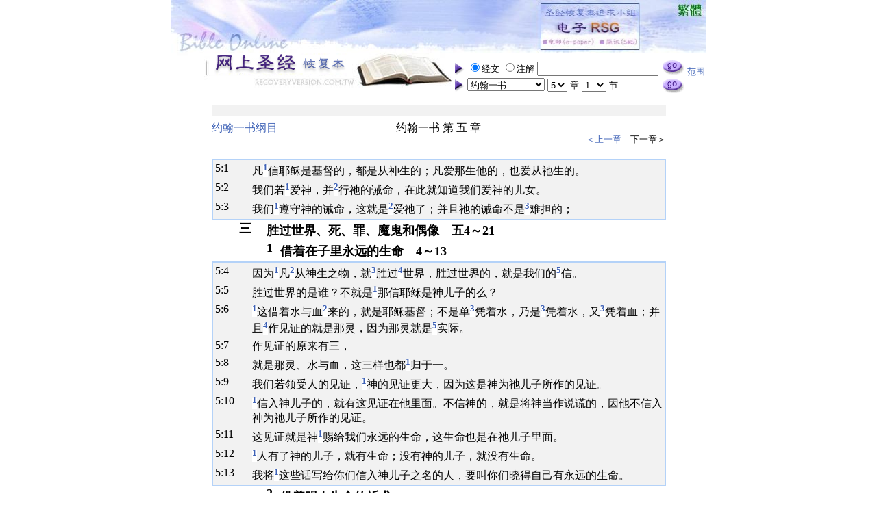

--- FILE ---
content_type: text/html
request_url: https://www.recoveryversion.com.tw/gb/read_List.php?f_BookNo=62&f_ChapterNo=5
body_size: 6016
content:
<!DOCTYPE HTML PUBLIC "-//W3C//DTD HTML 4.0 Transitional//EN">
<HTML>
<HEAD>
<meta http-equiv="Content-Type" content="text/html; charset=utf-8">
<meta name="keywords" content="bible,recovery,recovery version,recovery version bible,recovery version studying group,RSG,RSG365,圣经,网上圣经,恢复,恢复本,主的恢复,恢复本圣经,神,基督,耶稣,基督耶稣,耶稣基督,三一神,父,子,灵,那灵,圣灵,神成为人,人成为神,创世记,出埃及记,利未记,民数记,申命记,约书亚记,士师记,路得记,撒母耳记上,撒母耳记下,列王纪上,列王纪下,历代志上,历代志下,以斯拉记,尼希米记,以斯帖记,约伯记,诗篇,箴言,传道书,雅歌,以赛亚书,耶利米书,耶利米哀歌,以西结书,但以理书,何西阿书,约珥书,阿摩司书,俄巴底亚书,约拿书,弥迦书,那鸿书,哈巴谷书,西番雅书,哈该书,撒迦利亚书,玛拉基书,马太福音,马可福音,路加福音,约翰福音,使徒行传,罗马书,哥林多前书,哥林多后书,加拉太书,以弗所书,腓立比书,歌罗西书,帖撒罗尼迦前书,帖撒罗尼迦后书,提摩太前书,提摩太后书,提多书,腓利门书,希伯来书,雅各书,彼得前书,彼得后书,约翰一书,约翰二书,约翰三书,犹大书,启示录,李常受" />
<TITLE>网上圣经─圣经恢复本─约翰一书</TITLE>

<style type="text/css">
<!--
A:link		{ COLOR: #3D61B6; BACKGROUND-COLOR: #FFFFFF; TEXT-DECORATION: none }
A:visited	{ COLOR: #3D61B6; BACKGROUND-COLOR: #FFFFFF; TEXT-DECORATION: none }
A:hover		{ COLOR: #FFFFFF; BACKGROUND-COLOR: #C1A2F7; TEXT-DECORATION: none }

A.CRight:link	{ COLOR: #800080; BACKGROUND-COLOR: #FFFFFF; TEXT-DECORATION: none }
A.CRight:visited{ COLOR: #800080; BACKGROUND-COLOR: #FFFFFF; TEXT-DECORATION: none }
A.CRight:hover	{ COLOR: #FFFFFF; BACKGROUND-COLOR: #C1A2F7; TEXT-DECORATION: none }

A.BRight:link	{ COLOR: #808080; BACKGROUND-COLOR: #FFFFFF; TEXT-DECORATION: none }
A.BRight:visited{ COLOR: #808080; BACKGROUND-COLOR: #FFFFFF; TEXT-DECORATION: none }
A.BRight:hover	{ COLOR: #FFFFFF; BACKGROUND-COLOR: #C1A2F7; TEXT-DECORATION: none }

.notes { font-size: 16px;  font-weight: bold; user-select: none; }

-->
</style>

<SCRIPT language="JavaScript" src="memu.js"></SCRIPT>

<SCRIPT language="JavaScript">
<!--


function openwindow(){
var nf  = document.forms["nf"];
$URL="set_range_07.php?ST="+nf.range01_BB.value; 
window.open($URL,"","width=640,height=650,top=30,left=80")
}

//-->
</SCRIPT>


</HEAD>

<!-------------------------------------------------------------------->
<body leftmargin="0" marginwidth="0" topmargin="0" marginheight="0">
<center>
<table border="0" cellspacing="0" cellpadding="0">
  <tr>
    <td><a href="index.php" ><img 
	       border="0" alt="圣经恢复本─首页" src="graphics/banner_01a.jpg"></td>
    <td><a href="index.php" ><img border="0" alt="圣经恢复本─首页" src="graphics/banner_02a_gb-1.jpg"  width="121" height="77"></a><a href="../../e-RSGv2/gb/" ><img border="0" alt="圣经恢复本追求小组─电子RSG v2.0 beta" src="graphics/banner_02a_gb-2.jpg"  width="201" height="77"></a><a href="../Style0A/026/read_List.php?f_BookNo=62&f_ChapterNo=5"><img border="0" alt="圣经恢复本─简体版" src="graphics/banner_02a_gb-3.jpg"  width="47" height="77"></a></td>
  </tr>
  <tr>
    <td><a href="index.php" ><img 
	       border="0" alt="圣经恢复本─首页" src="graphics/banner_01b.jpg"></a></td>
<!-------------------------------------------------------------------->
    <TD rowspan="2">
      <table border="0" cellspacing="0" cellpadding="0" width="100%">
        <tr>
   <form name="nf" action="search.php" method="post" >
	<input type="hidden" name="range01_BB" value=''>
    <td><img align="absMiddle" border="0" height="20" src="graphics/arrow.gif" width="17">
		<input type="radio" name="R1" value="v1" checked><font size="2">经文</font>
		<input type="radio" name="R1" value="v2" ><font size="2">注解</font>
		<input name="KB" type="text"  size="20" value='' title='可输入多组查询字串，以空白区隔'>
	</td>
    <td>
		<input name="search" type="image" src="graphics/go.gif" id="search" alt="搜寻">
		<font size="2"><a href="javascript:openwindow();" >范围</a></font>
    </td>
  </form>
<!-------------------------------------------------------------------->
  </tr>
<tr>

<form  name="FormT" action="read_01.php" method="post">

<td><img align="absMiddle" border="0" height="20" src="graphics/arrow.gif" width="17">
<select onchange=FillChapters(this.form,this.form.f_ChapterNo.selectedIndex); name=f_BookNo>
          <OPTION value='1'>创世记</OPTION>
          <OPTION value='2'>出埃及记</OPTION>
          <OPTION value='3'>利未记</OPTION>
          <OPTION value='4'>民数记</OPTION>
          <OPTION value='5'>申命记</OPTION>
          <OPTION value='6'>约书亚记</OPTION>
          <OPTION value='7'>士师记</OPTION>
          <OPTION value='8'>路得记</OPTION>
          <OPTION value='9'>撒母耳记上</OPTION>
          <OPTION value='10'>撒母耳记下</OPTION>
          <OPTION value='11'>列王纪上</OPTION>
          <OPTION value='12'>列王纪下</OPTION>
          <OPTION value='13'>历代志上</OPTION>
          <OPTION value='14'>历代志下</OPTION>
          <OPTION value='15'>以斯拉记</OPTION>
          <OPTION value='16'>尼希米记</OPTION>
          <OPTION value='17'>以斯帖记</OPTION>
          <OPTION value='18'>约伯记</OPTION>
          <OPTION value='19'>诗篇</OPTION>
          <OPTION value='20'>箴言</OPTION>
          <OPTION value='21'>传道书</OPTION>
          <OPTION value='22'>雅歌</OPTION>
          <OPTION value='23'>以赛亚书</OPTION>
          <OPTION value='24'>耶利米书</OPTION>
          <OPTION value='25'>耶利米哀歌</OPTION>
          <OPTION value='26'>以西结书</OPTION>
          <OPTION value='27'>但以理书</OPTION>
          <OPTION value='28'>何西阿书</OPTION>
          <OPTION value='29'>约珥书</OPTION>
          <OPTION value='30'>阿摩司书</OPTION>
          <OPTION value='31'>俄巴底亚书</OPTION>
          <OPTION value='32'>约拿书</OPTION>
          <OPTION value='33'>弥迦书</OPTION>
          <OPTION value='34'>那鸿书</OPTION>
          <OPTION value='35'>哈巴谷书</OPTION>
          <OPTION value='36'>西番雅书</OPTION>
          <OPTION value='37'>哈该书</OPTION>
          <OPTION value='38'>撒迦利亚书</OPTION>
          <OPTION value='39'>玛拉基书</OPTION>
          <OPTION value='40'>马太福音</OPTION>
          <OPTION value='41'>马可福音</OPTION>
          <OPTION value='42'>路加福音</OPTION>
          <OPTION value='43'>约翰福音</OPTION>
          <OPTION value='44'>使徒行传</OPTION>
          <OPTION value='45'>罗马书</OPTION>
          <OPTION value='46'>哥林多前书</OPTION>
          <OPTION value='47'>哥林多后书</OPTION>
          <OPTION value='48'>加拉太书</OPTION>
          <OPTION value='49'>以弗所书</OPTION>
          <OPTION value='50'>腓立比书</OPTION>
          <OPTION value='51'>歌罗西书</OPTION>
          <OPTION value='52'>帖撒罗尼迦前书</OPTION>
          <OPTION value='53'>帖撒罗尼迦后书</OPTION>
          <OPTION value='54'>提摩太前书</OPTION>
          <OPTION value='55'>提摩太后书</OPTION>
          <OPTION value='56'>提多书</OPTION>
          <OPTION value='57'>腓利门书</OPTION>
          <OPTION value='58'>希伯来书</OPTION>
          <OPTION value='59'>雅各书</OPTION>
          <OPTION value='60'>彼得前书</OPTION>
          <OPTION value='61'>彼得后书</OPTION>
          <OPTION value='62'>约翰一书</OPTION>
          <OPTION value='63'>约翰二书</OPTION>
          <OPTION value='64'>约翰三书</OPTION>
          <OPTION value='65'>犹大书</OPTION>
          <OPTION value='66'>启示录</OPTION>
</SELECT>

<SELECT onchange=FillVerses(this.form,this.form.f_VerseNo.selectedIndex); name=f_ChapterNo></SELECT>
<font size="2">章</font>
<SELECT name=f_VerseNo></SELECT>
<font size="2">节</font></td>
<td><input type="image" src="graphics/go.gif" name="Button1" alt="阅读"></td></form>
</tr></table>
    </TD></TR> 
  <TR> 
    <TD><P><br></TD> 
</TR></TBODY></TABLE>

<SCRIPT language=JavaScript event=onload for=window>
<!--

/*  传入的预设值 0,0,0 太，1章，1节 */

var F = document.forms["FormT"]
F.f_BookNo.selectedIndex = 62-1;
FillChapters(F,4);
FillVerses(F,-1);

//-->
</SCRIPT>


<SCRIPT LANGUAGE="JAVASCRIPT">
<!--
function opennote(P){
	$SET="width=650,height=200,top=200,left=100,scrollbars=yes,resizable=yes";
	newWin=window.open(P,"note",$SET);
	return newWin.focus(); 
}
//-->
</SCRIPT>

<TABLE CELLSPACING=0 CELLPADDING=0 WIDTH=663 BORDER=0>
  <TBODY>
  <TR><TD COLSPAN=3><HR COLOR=#F2F2F2 NOSHADE SIZE=15></TD></TR>
  <TR><TD WIDTH="30%"><A HREF="outline_List.php?Bx=62">约翰一书纲目</A><P><BR></P>
	<TD WIDTH="30%" VALIGN=TOP ALIGN=MIDDLE>约翰一书 第 五 章</TD>
    <TD WIDTH="30%" ALIGN=RIGHT>
	<FONT size=2><a href='?f_BookNo=62&f_ChapterNo=4'>＜上一章</a>　下一章＞</FONT>
	</TD>
	</TR>
</TBODY></TABLE> 

<TABLE WIDTH="663" CELLSPACING=0 CELLPADDING=0  BORDER=0>
  <TBODY>


</TBODY></TABLE>


<TABLE WIDTH="663" CELLSPACING="0" BORDER="0" CELLPADDING="0"> 



<!--  ===========  经文  ===========  -->
<TR><TD COLSPAN="7">
	<TABLE BORDERCOLOR="#B4D2F8" CELLSPACING="0" CELLPADDING="0" WIDTH="663" BGCOLOR="#F2F2F2" BORDER="1">
		<TR><TD><TABLE WIDTH="100%" BORDERCOLORLIGHT="#FFFFFF" BORDER="0">


<TR><TD WIDTH=50 VALIGN=TOP >5:<A NAME="1">1</A></TD><TD COLSPAN=6>凡<a class=notes  href="javascript:opennote('FunShow011.php?B=62_5_1_0_1')" ><sup>1</sup></a>信耶稣是基督的，都是从神生的；凡爱那生他的，也爱从祂生的。</TD></TR>
<TR><TD WIDTH=50 VALIGN=TOP >5:<A NAME="2">2</A></TD><TD COLSPAN=6>我们若<a class=notes  href="javascript:opennote('FunShow011.php?B=62_5_2_0_1')" ><sup>1</sup></a>爱神，并<a class=notes  href="javascript:opennote('FunShow011.php?B=62_5_2_0_2')" ><sup>2</sup></a>行祂的诫命，在此就知道我们爱神的儿女。</TD></TR>
<TR><TD WIDTH=50 VALIGN=TOP >5:<A NAME="3">3</A></TD><TD COLSPAN=6>我们<a class=notes  href="javascript:opennote('FunShow011.php?B=62_5_3_0_1')" ><sup>1</sup></a>遵守神的诫命，这就是<a class=notes  href="javascript:opennote('FunShow011.php?B=62_5_3_0_2')" ><sup>2</sup></a>爱祂了；并且祂的诫命不是<a class=notes  href="javascript:opennote('FunShow011.php?B=62_5_3_0_3')" ><sup>3</sup></a>难担的；</TD></TR>

</TR></TD></TABLE></TR></TD></TABLE>



<!--  ===========  纲目  ===========  -->





<!--  ===========  经文  ===========  -->



<!--  ===========  纲目  ===========  -->
<TR HEIGHT=30 WIDTH="100%"><td width=40> </td>
  <TD WIDTH=40 VALIGN=TOP TITLE='2'><FONT SIZE=+1><B><A NAME="#0016">三</A></B></FONT></TD>
  <TD COLSPAN=5 WIDTH=550 ><FONT SIZE=+1><B>胜过世界、死、罪、魔鬼和偶像　五4～21</B></FONT></TD></TR>
<TR HEIGHT=30 WIDTH="100%"><td width=40> </td><td width=40> </td>
  <TD WIDTH=20 VALIGN=TOP TITLE='3'><FONT SIZE=+1><B><A NAME="#0017">1</A></B></FONT></TD>
  <TD COLSPAN=4 WIDTH=610 ><FONT SIZE=+1><B>借着在子里永远的生命　4～13</B></FONT></TD></TR>





<!--  ===========  经文  ===========  -->
<TR><TD COLSPAN="7">
	<TABLE BORDERCOLOR="#B4D2F8" CELLSPACING="0" CELLPADDING="0" WIDTH="663" BGCOLOR="#F2F2F2" BORDER="1">
		<TR><TD><TABLE WIDTH="100%" BORDERCOLORLIGHT="#FFFFFF" BORDER="0">


<TR><TD WIDTH=50 VALIGN=TOP >5:<A NAME="4">4</A></TD><TD COLSPAN=6>因为<a class=notes  href="javascript:opennote('FunShow011.php?B=62_5_4_0_1')" ><sup>1</sup></a>凡<a class=notes  href="javascript:opennote('FunShow011.php?B=62_5_4_0_2')" ><sup>2</sup></a>从神生之物，就<a class=notes  href="javascript:opennote('FunShow011.php?B=62_5_4_0_3')" ><sup>3</sup></a>胜过<a class=notes  href="javascript:opennote('FunShow011.php?B=62_5_4_0_4')" ><sup>4</sup></a>世界，胜过世界的，就是我们的<a class=notes  href="javascript:opennote('FunShow011.php?B=62_5_4_0_5')" ><sup>5</sup></a>信。</TD></TR>
<TR><TD WIDTH=50 VALIGN=TOP >5:<A NAME="5">5</A></TD><TD COLSPAN=6>胜过世界的是谁？不就是<a class=notes  href="javascript:opennote('FunShow011.php?B=62_5_5_0_1')" ><sup>1</sup></a>那信耶稣是神儿子的么？</TD></TR>
<TR><TD WIDTH=50 VALIGN=TOP >5:<A NAME="6">6</A></TD><TD COLSPAN=6><a class=notes  href="javascript:opennote('FunShow011.php?B=62_5_6_0_1')" ><sup>1</sup></a>这借着水与血<a class=notes  href="javascript:opennote('FunShow011.php?B=62_5_6_0_2')" ><sup>2</sup></a>来的，就是耶稣基督；不是单<a class=notes  href="javascript:opennote('FunShow011.php?B=62_5_6_0_3')" ><sup>3</sup></a>凭着水，乃是<a class=notes  href="javascript:opennote('FunShow011.php?B=62_5_6_0_3')" ><sup>3</sup></a>凭着水，又<a class=notes  href="javascript:opennote('FunShow011.php?B=62_5_6_0_3')" ><sup>3</sup></a>凭着血；并且<a class=notes  href="javascript:opennote('FunShow011.php?B=62_5_6_0_4')" ><sup>4</sup></a>作见证的就是那灵，因为那灵就是<a class=notes  href="javascript:opennote('FunShow011.php?B=62_5_6_0_5')" ><sup>5</sup></a>实际。</TD></TR>
<TR><TD WIDTH=50 VALIGN=TOP >5:<A NAME="7">7</A></TD><TD COLSPAN=6>作见证的原来有三，</TD></TR>
<TR><TD WIDTH=50 VALIGN=TOP >5:<A NAME="8">8</A></TD><TD COLSPAN=6>就是那灵、水与血，这三样也都<a class=notes  href="javascript:opennote('FunShow011.php?B=62_5_8_0_1')" ><sup>1</sup></a>归于一。</TD></TR>
<TR><TD WIDTH=50 VALIGN=TOP >5:<A NAME="9">9</A></TD><TD COLSPAN=6>我们若领受人的见证，<a class=notes  href="javascript:opennote('FunShow011.php?B=62_5_9_0_1')" ><sup>1</sup></a>神的见证更大，因为这是神为祂儿子所作的见证。</TD></TR>
<TR><TD WIDTH=50 VALIGN=TOP >5:<A NAME="10">10</A></TD><TD COLSPAN=6><a class=notes  href="javascript:opennote('FunShow011.php?B=62_5_10_0_1')" ><sup>1</sup></a>信入神儿子的，就有这见证在他里面。不信神的，就是将神当作说谎的，因他不信入神为祂儿子所作的见证。</TD></TR>
<TR><TD WIDTH=50 VALIGN=TOP >5:<A NAME="11">11</A></TD><TD COLSPAN=6>这见证就是神<a class=notes  href="javascript:opennote('FunShow011.php?B=62_5_11_0_1')" ><sup>1</sup></a>赐给我们永远的生命，这生命也是在祂儿子里面。</TD></TR>
<TR><TD WIDTH=50 VALIGN=TOP >5:<A NAME="12">12</A></TD><TD COLSPAN=6><a class=notes  href="javascript:opennote('FunShow011.php?B=62_5_12_0_1')" ><sup>1</sup></a>人有了神的儿子，就有生命；没有神的儿子，就没有生命。</TD></TR>
<TR><TD WIDTH=50 VALIGN=TOP >5:<A NAME="13">13</A></TD><TD COLSPAN=6>我将<a class=notes  href="javascript:opennote('FunShow011.php?B=62_5_13_0_1')" ><sup>1</sup></a>这些话写给你们信入神儿子之名的人，要叫你们晓得自己有永远的生命。</TD></TR>

</TR></TD></TABLE></TR></TD></TABLE>



<!--  ===========  纲目  ===========  -->





<!--  ===========  经文  ===========  -->



<!--  ===========  纲目  ===========  -->
<TR HEIGHT=30 WIDTH="100%"><td width=40> </td><td width=40> </td>
  <TD WIDTH=20 VALIGN=TOP TITLE='3'><FONT SIZE=+1><B><A NAME="#0018">2</A></B></FONT></TD>
  <TD COLSPAN=4 WIDTH=570 ><FONT SIZE=+1><B>借着赐人生命的祈求　14～17</B></FONT></TD></TR>





<!--  ===========  经文  ===========  -->
<TR><TD COLSPAN="7">
	<TABLE BORDERCOLOR="#B4D2F8" CELLSPACING="0" CELLPADDING="0" WIDTH="663" BGCOLOR="#F2F2F2" BORDER="1">
		<TR><TD><TABLE WIDTH="100%" BORDERCOLORLIGHT="#FFFFFF" BORDER="0">


<TR><TD WIDTH=50 VALIGN=TOP >5:<A NAME="14">14</A></TD><TD COLSPAN=6>我们若照祂的旨意<a class=notes  href="javascript:opennote('FunShow011.php?B=62_5_14_0_1')" ><sup>1</sup></a>求什么，祂就听我们；<a class=notes  href="javascript:opennote('FunShow011.php?B=62_5_14_0_2')" ><sup>2</sup></a>这是我们向着祂所存<a class=notes  href="javascript:opennote('FunShow011.php?B=62_5_14_0_3')" ><sup>3</sup></a>坦然无惧的心。</TD></TR>
<TR><TD WIDTH=50 VALIGN=TOP >5:<A NAME="15">15</A></TD><TD COLSPAN=6>我们若<a class=notes  href="javascript:opennote('FunShow011.php?B=62_5_15_0_1')" ><sup>1</sup></a>知道祂听我们一切所<a class=notes  href="javascript:opennote('FunShow011.php?B=62_5_15_0_2')" ><sup>2</sup></a>求的，就知道我们所求于祂的无不得着。</TD></TR>
<TR><TD WIDTH=50 VALIGN=TOP >5:<A NAME="16">16</A></TD><TD COLSPAN=6>人若看见他的弟兄犯了不<a class=notes  href="javascript:opennote('FunShow011.php?B=62_5_16_0_1')" ><sup>1</sup></a>至于死的罪，就当为他<a class=notes  href="javascript:opennote('FunShow011.php?B=62_5_16_0_2')" ><sup>2</sup></a>祈求，<a class=notes  href="javascript:opennote('FunShow011.php?B=62_5_16_0_3')" ><sup>3</sup></a>将<a class=notes  href="javascript:opennote('FunShow011.php?B=62_5_16_0_4')" ><sup>4</sup></a>生命赐给他，就是给那些犯了不至于死之罪的。有<a class=notes  href="javascript:opennote('FunShow011.php?B=62_5_16_0_5')" ><sup>5</sup></a>至于死的罪，我不说当为那罪祈求。</TD></TR>
<TR><TD WIDTH=50 VALIGN=TOP >5:<A NAME="17">17</A></TD><TD COLSPAN=6>一切的<a class=notes  href="javascript:opennote('FunShow011.php?B=62_5_17_0_1')" ><sup>1</sup></a>不义都是罪，也有不至于死的罪。</TD></TR>

</TR></TD></TABLE></TR></TD></TABLE>



<!--  ===========  纲目  ===========  -->





<!--  ===========  经文  ===========  -->



<!--  ===========  纲目  ===========  -->
<TR HEIGHT=30 WIDTH="100%"><td width=40> </td><td width=40> </td>
  <TD WIDTH=20 VALIGN=TOP TITLE='3'><FONT SIZE=+1><B><A NAME="#0019">3</A></B></FONT></TD>
  <TD COLSPAN=4 WIDTH=550 ><FONT SIZE=+1><B>借着真神作永远的生命　18～21</B></FONT></TD></TR>





<!--  ===========  经文  ===========  -->
<TR><TD COLSPAN="7">
	<TABLE BORDERCOLOR="#B4D2F8" CELLSPACING="0" CELLPADDING="0" WIDTH="663" BGCOLOR="#F2F2F2" BORDER="1">
		<TR><TD><TABLE WIDTH="100%" BORDERCOLORLIGHT="#FFFFFF" BORDER="0">


<TR><TD WIDTH=50 VALIGN=TOP >5:<A NAME="18">18</A></TD><TD COLSPAN=6>我们晓得凡<a class=notes  href="javascript:opennote('FunShow011.php?B=62_5_18_0_1')" ><sup>1</sup></a>从神生的都不犯罪，<a class=notes  href="javascript:opennote('FunShow011.php?B=62_5_18_0_2')" ><sup>2</sup></a>那从神生的，<a class=notes  href="javascript:opennote('FunShow011.php?B=62_5_18_0_3')" ><sup>3</sup></a>保守自己，那<a class=notes  href="javascript:opennote('FunShow011.php?B=62_5_18_0_4')" ><sup>4</sup></a>恶者也就不<a class=notes  href="javascript:opennote('FunShow011.php?B=62_5_18_0_5')" ><sup>5</sup></a>摸他。</TD></TR>
<TR><TD WIDTH=50 VALIGN=TOP >5:<A NAME="19">19</A></TD><TD COLSPAN=6>我们晓得我们是<a class=notes  href="javascript:opennote('FunShow011.php?B=62_5_19_0_1')" ><sup>1</sup></a>属神的，而<a class=notes  href="javascript:opennote('FunShow011.php?B=62_5_19_0_2')" ><sup>2</sup></a>整个世界都<a class=notes  href="javascript:opennote('FunShow011.php?B=62_5_19_0_3')" ><sup>3</sup></a>卧在那<a class=notes  href="javascript:opennote('FunShow011.php?B=62_5_19_0_4')" ><sup>4</sup></a>恶者里面。</TD></TR>
<TR><TD WIDTH=50 VALIGN=TOP >5:<A NAME="20">20</A></TD><TD COLSPAN=6>我们也晓得神的儿子已经<a class=notes  href="javascript:opennote('FunShow011.php?B=62_5_20_0_1')" ><sup>1</sup></a>来到，且将<a class=notes  href="javascript:opennote('FunShow011.php?B=62_5_20_0_2')" ><sup>2</sup></a>悟性赐给我们，使我们可以<a class=notes  href="javascript:opennote('FunShow011.php?B=62_5_20_0_3')" ><sup>3</sup></a>认识<a class=notes  href="javascript:opennote('FunShow011.php?B=62_5_20_0_4')" ><sup>4</sup></a>那位<a class=notes  href="javascript:opennote('FunShow011.php?B=62_5_20_0_5')" ><sup>5</sup></a>真实的；我们也<a class=notes  href="javascript:opennote('FunShow011.php?B=62_5_20_0_6')" ><sup>6</sup></a>在那位真实的里面，就是<a class=notes  href="javascript:opennote('FunShow011.php?B=62_5_20_0_7')" ><sup>7</sup></a>在祂儿子耶稣基督里面。<a class=notes  href="javascript:opennote('FunShow011.php?B=62_5_20_0_8')" ><sup>8</sup></a>这是真神，也是永远的生命。</TD></TR>
<TR><TD WIDTH=50 VALIGN=TOP >5:<A NAME="21">21</A></TD><TD COLSPAN=6><a class=notes  href="javascript:opennote('FunShow011.php?B=62_5_21_0_1')" ><sup>1</sup></a>孩子们，你们要<a class=notes  href="javascript:opennote('FunShow011.php?B=62_5_21_0_2')" ><sup>2</sup></a>保守自己，远避<a class=notes  href="javascript:opennote('FunShow011.php?B=62_5_21_0_3')" ><sup>3</sup></a>偶像。</TD></TR>

</TR></TD></TABLE></TR></TD></TABLE>



<!--  ===========  纲目  ===========  -->



</table>

<TABLE CELLSPACING=0 CELLPADDING=0 WIDTH="663" BORDER=0>
  <TR><HR COLOR="#F2F2F2" NOSHADE SIZE=15></TD></TR>
  <TR><TD ALIGN=RIGHT><FONT SIZE=2><a href='?f_BookNo=62&f_ChapterNo=4'>＜上一章</a>　下一章＞</FONT></TD></TR>
</TABLE> 


<TABLE border="0" height=105 cellSpacing=0 cellPadding=0 width=663 border=0>
  <TR><TD><hr width="800" size="4" noshade color="#F2F2F2"></TD></TR>
  <TR><TD><hr width="800" size="9" noshade color="#F2F2F2"><center><!-- Start of StatCounter Code for Dreamweaver -->
<script type="text/javascript">
var sc_project=11208848; 
var sc_invisible=0; 
var sc_security="28b07bb8"; 
var scJsHost = (("https:" == document.location.protocol) ?
"https://secure." : "http://www.");
document.write("<sc"+"ript type='text/javascript' src='" +
scJsHost+
"statcounter.com/counter/counter.js'></"+"script>");
</script>
<noscript><div class="statcounter"><a title="web stats"
href="http://statcounter.com/" target="_blank"><img
class="statcounter"
src="//c.statcounter.com/11208848/0/28b07bb8/0/" alt="web
stats"></a></div></noscript>
<!-- End of StatCounter Code for Dreamweaver --></center></TD></TR>
  <TR>
    <TD>
      <p align="center" style="margin-top: 5; margin-bottom: 5">
	  <font size="2"><a class="CRight" href="about.htm">关于恢复本</a>　 
      <a class="CRight" href="mailto:ersgservice@gmail.com"><font size="2">联络我们</a>　 
	  <a class="CRight" href="relation.htm"><font size="2">相关连结</a>
      <p align="center" style="margin-top: 5; margin-bottom: 5">
      <a class="BRight" href="http://www.twgbr.org.tw" target="_blank"><font size="2">COPYRIGHT &copy;  台湾福音书房 All Rights Reserved.</a>
      <BR>

<script>
  (function(i,s,o,g,r,a,m){i['GoogleAnalyticsObject']=r;i[r]=i[r]||function(){
  (i[r].q=i[r].q||[]).push(arguments)},i[r].l=1*new Date();a=s.createElement(o),
  m=s.getElementsByTagName(o)[0];a.async=1;a.src=g;m.parentNode.insertBefore(a,m)
  })(window,document,'script','https://www.google-analytics.com/analytics.js','ga');

  ga('create', 'UA-1948803-1', 'auto');
  ga('send', 'pageview');

</script>

      </TD>
  </TR>
</TABLE><script defer src="https://static.cloudflareinsights.com/beacon.min.js/vcd15cbe7772f49c399c6a5babf22c1241717689176015" integrity="sha512-ZpsOmlRQV6y907TI0dKBHq9Md29nnaEIPlkf84rnaERnq6zvWvPUqr2ft8M1aS28oN72PdrCzSjY4U6VaAw1EQ==" data-cf-beacon='{"version":"2024.11.0","token":"60e41d7c51fb4a5ab3986721d0072972","r":1,"server_timing":{"name":{"cfCacheStatus":true,"cfEdge":true,"cfExtPri":true,"cfL4":true,"cfOrigin":true,"cfSpeedBrain":true},"location_startswith":null}}' crossorigin="anonymous"></script>


--- FILE ---
content_type: application/x-javascript
request_url: https://www.recoveryversion.com.tw/gb/memu.js
body_size: 2032
content:
<!-- saved from url=(0042)http://www.almega.com.hk/bible/toolbar.asp -->
<!-- <SCRIPT language=JavaScript>                                    -->
<!--
NS = (document.layers) ? 1 : 0;
IE = (document.all) ? 1 : 0;

var BookMaxArray = new Array(66);
BookMaxArray[0] = "50,31,25,24,26,32,22,24,22,29,32,32,20,18,24,21,16,27,33,38,18,34,24,20,67,34,35,46,22,35,43,55,32,20,31,29,43,36,30,23,23,57,38,34,34,28,34,31,22,33,26";
BookMaxArray[1] = "40,22,25,22,31,23,30,25,32,35,29,10,51,22,31,27,36,16,27,25,26,36,31,33,18,40,37,21,43,46,38,18,35,23,35,35,38,29,31,43,38";
BookMaxArray[2] = "27,17,16,17,35,19,30,38,36,24,20,47,8,59,57,33,34,16,30,37,27,24,33,44,23,55,46,34";
BookMaxArray[3] = "36,54,34,51,49,31,27,89,26,23,36,35,16,33,45,41,50,13,32,22,29,35,41,30,25,19,65,23,31,40,16,54,42,56,29,34,13";
BookMaxArray[4] = "34,46,37,29,49,33,25,26,20,29,22,32,32,18,29,23,22,20,22,21,20,23,30,25,22,19,19,26,68,29,20,30,52,29,12";
BookMaxArray[5] = "24,18,24,17,24,15,27,26,35,27,43,23,24,33,15,63,10,18,28,51,9,45,34,16,33";
BookMaxArray[6] = "21,36,23,31,24,31,40,25,35,57,18,40,15,25,20,20,31,13,31,30,48,25";
BookMaxArray[7] = "4,22,23,18,22";
BookMaxArray[8] = "31,28,36,21,22,12,21,17,22,27,27,15,25,23,52,35,23,58,30,24,43,15,23,29,22,44,25,12,25,11,31,13";
BookMaxArray[9] = "24,27,32,39,12,25,23,29,18,13,19,27,31,39,33,37,23,29,33,43,26,22,51,39,25";
BookMaxArray[10] = "22,53,46,28,34,18,38,51,66,28,29,43,33,34,31,34,34,24,46,21,43,29,54";
BookMaxArray[11] = "25,18,25,27,44,27,33,20,29,37,36,21,21,25,29,38,20,41,37,37,21,26,20,37,20,30";
BookMaxArray[12] = "29,54,55,24,43,26,81,40,40,44,14,47,40,14,17,29,43,27,17,19,8,31,19,32,31,31,32,34,21,30";
BookMaxArray[13] = "36,17,18,17,22,14,42,22,18,31,19,23,16,22,15,19,14,19,34,11,37,20,12,21,27,28,23,9,27,36,27,21,33,25,33,27,23";
BookMaxArray[14] = "10,11,70,13,24,17,22,28,36,15,44";
BookMaxArray[15] = "13,11,20,32,23,19,19,73,18,38,39,36,47,31";
BookMaxArray[16] = "10,22,23,15,17,14,14,10,17,32,3";
BookMaxArray[17] = "42,22,13,26,21,27,30,21,22,35,22,20,25,28,22,35,22,16,21,29,29,34,30,17,25,6,14,23,28,25,31,40,22,33,37,16,33,24,41,30,24,34,17";
BookMaxArray[18] = "150,6,12,9,9,13,11,18,10,21,18,7,9,6,7,5,11,15,51,15,10,14,32,6,10,22,12,14,9,11,13,25,11,22,23,28,13,40,23,14,18,14,12,5,27,18,12,10,15,21,23,21,11,7,9,24,14,12,12,18,14,9,13,12,11,14,20,8,36,37,6,24,20,28,23,11,13,21,72,13,20,17,8,19,13,14,17,7,19,53,17,16,16,5,23,11,13,12,9,9,5,8,29,22,35,45,48,43,14,31,7,10,10,9,8,18,19,2,29,176,7,8,9,4,8,5,6,5,6,8,8,3,18,3,3,21,26,9,8,24,14,10,8,12,15,21,10,20,14,9,6";
BookMaxArray[19] = "31,33,22,35,27,23,35,27,36,18,32,31,28,25,35,33,33,28,24,29,30,31,29,35,34,28,28,27,28,27,33,31";
BookMaxArray[20] = "12,18,26,22,16,20,12,29,17,18,20,10,14";
BookMaxArray[21] = "8,17,17,11,16,16,13,13,14";
BookMaxArray[22] = "66,31,22,26,6,30,13,25,22,21,34,16,6,22,32,9,14,14,7,25,6,17,25,18,23,12,21,13,29,24,33,9,20,24,17,10,22,38,22,8,31,29,25,28,28,25,13,15,22,26,11,23,15,12,17,13,12,21,14,21,22,11,12,19,12,25,24";
BookMaxArray[23] = "52,19,37,25,31,31,30,34,22,26,25,23,17,27,22,21,21,27,23,15,18,14,30,40,10,38,24,22,17,32,24,40,44,26,22,19,32,21,28,18,16,18,22,13,30,5,28,7,47,39,46,64,34";
BookMaxArray[24] = "5,22,22,66,22,22";
BookMaxArray[25] = "48,28,10,27,17,17,14,27,18,11,22,25,28,23,23,8,63,24,32,14,49,32,31,49,27,17,21,36,26,21,26,18,32,33,31,15,38,28,23,29,49,26,20,27,31,25,24,23,35";
BookMaxArray[26] = "12,21,49,30,37,31,28,28,27,27,21,45,13";
BookMaxArray[27] = "14,11,23,5,19,15,11,16,14,17,15,12,14,16,9";
BookMaxArray[28] = "3,20,32,21";
BookMaxArray[29] = "9,15,16,15,13,27,14,17,14,15";
BookMaxArray[30] = "1,21";
BookMaxArray[31] = "4,17,10,10,11";
BookMaxArray[32] = "7,16,13,12,13,15,16,20";
BookMaxArray[33] = "3,15,13,19";
BookMaxArray[34] = "3,17,20,19";
BookMaxArray[35] = "3,18,15,20";
BookMaxArray[36] = "2,15,23";
BookMaxArray[37] = "14,21,13,10,14,11,15,14,23,17,12,17,14,9,21";
BookMaxArray[38] = "4,14,17,18,6";
BookMaxArray[39] = "28,25,23,17,25,48,34,29,34,38,42,30,50,58,36,39,28,27,35,30,34,46,46,39,51,46,75,66,20";
BookMaxArray[40] = "16,45,28,35,41,43,56,37,38,50,52,33,44,37,72,47,20";
BookMaxArray[41] = "24,80,52,38,44,39,49,50,56,62,42,54,59,35,35,32,31,37,43,48,47,38,71,56,53";
BookMaxArray[42] = "21,51,25,36,54,47,71,53,59,41,42,57,50,38,31,27,33,26,40,42,31,25";
BookMaxArray[43] = "28,26,47,26,37,42,15,60,40,43,48,30,25,52,28,41,40,34,28,41,38,40,30,35,27,27,32,44,31";
BookMaxArray[44] = "16,32,29,31,25,21,23,25,39,33,21,36,21,14,23,33,27";
BookMaxArray[45] = "16,31,16,23,21,13,20,40,13,27,33,34,31,13,40,58,24";
BookMaxArray[46] = "13,24,17,18,18,21,18,16,24,15,18,33,21,14";
BookMaxArray[47] = "6,24,21,29,31,26,18";
BookMaxArray[48] = "6,23,22,21,32,33,24";
BookMaxArray[49] = "4,30,30,21,23";
BookMaxArray[50] = "4,29,23,25,18";
BookMaxArray[51] = "5,10,20,13,18,28";
BookMaxArray[52] = "3,12,17,18";
BookMaxArray[53] = "6,20,15,16,16,25,21";
BookMaxArray[54] = "4,18,26,17,22";
BookMaxArray[55] = "3,16,15,15";
BookMaxArray[56] = "1,25";
BookMaxArray[57] = "13,14,18,19,16,14,20,28,13,28,39,40,29,25";
BookMaxArray[58] = "5,27,26,18,17,20";
BookMaxArray[59] = "5,25,25,22,19,14";
BookMaxArray[60] = "3,21,22,18";
BookMaxArray[61] = "5,10,29,24,21,21";
BookMaxArray[62] = "1,13";
BookMaxArray[63] = "1,14";
BookMaxArray[64] = "1,25";
BookMaxArray[65] = "22,20,29,22,11,14,17,17,13,21,11,19,18,18,20,8,21,18,24,21,15,27,21";

function FillChapters(F,DefaultIndex)
{
 	var BookList = F.f_BookNo
	var ChapterList = F.f_ChapterNo
 	
 	ClearList(ChapterList);

 	
//修正值 +40 	
 	var s = BookMaxArray[BookList.selectedIndex-1+1];
 	var NoChapters = s.substring(0,s.indexOf(','))
 	
	for (i=1; i<=NoChapters; i++) {
		var NewOption = new Option(i,i,false,false);
		n = ChapterList.length;
		ChapterList.options[n] = NewOption;
	}
	
	if (DefaultIndex<0)
		ChapterList.selectedIndex = 0;
	else if (DefaultIndex<ChapterList.length)
		ChapterList.selectedIndex = DefaultIndex;
	else
		ChapterList.selectedIndex = ChapterList.length-1;
	
	FillVerses(F,F.f_VerseNo.selectedIndex);
}

function FillVerses(F,DefaultIndex)
{
 	var ChapterList = F.f_ChapterNo
 	var VerseList = F.f_VerseNo
 	var NoVerses
 	
 	ClearList(VerseList);

	//修正值 +40 	
 	var s = BookMaxArray[F.f_BookNo.selectedIndex-1+1];
 	for (i=0; i<=ChapterList.selectedIndex; i++)
 		s = s.substring(s.indexOf(',')+1,s.length)
 	if (s.indexOf(',')>0)
 		NoVerses = s.substring(0,s.indexOf(','));
 	else
 		NoVerses = s;
 	

	for (i=1; i<=NoVerses; i++) {
		var NewOption = new Option(i,i,false,false);
		n = VerseList.length;
		VerseList.options[n] = NewOption;
	}
	
	if (DefaultIndex<0)
		VerseList.selectedIndex = 0;
	else if (DefaultIndex<VerseList.length)
		VerseList.selectedIndex = DefaultIndex;
	else
		VerseList.selectedIndex = VerseList.length-1;
}

function ClearList(L)
{
  for (var i=L.options.length-1; i>=0; i--)
		L.options[i] = null;
}

//-->
<!-- </SCRIPT>                                                       -->
